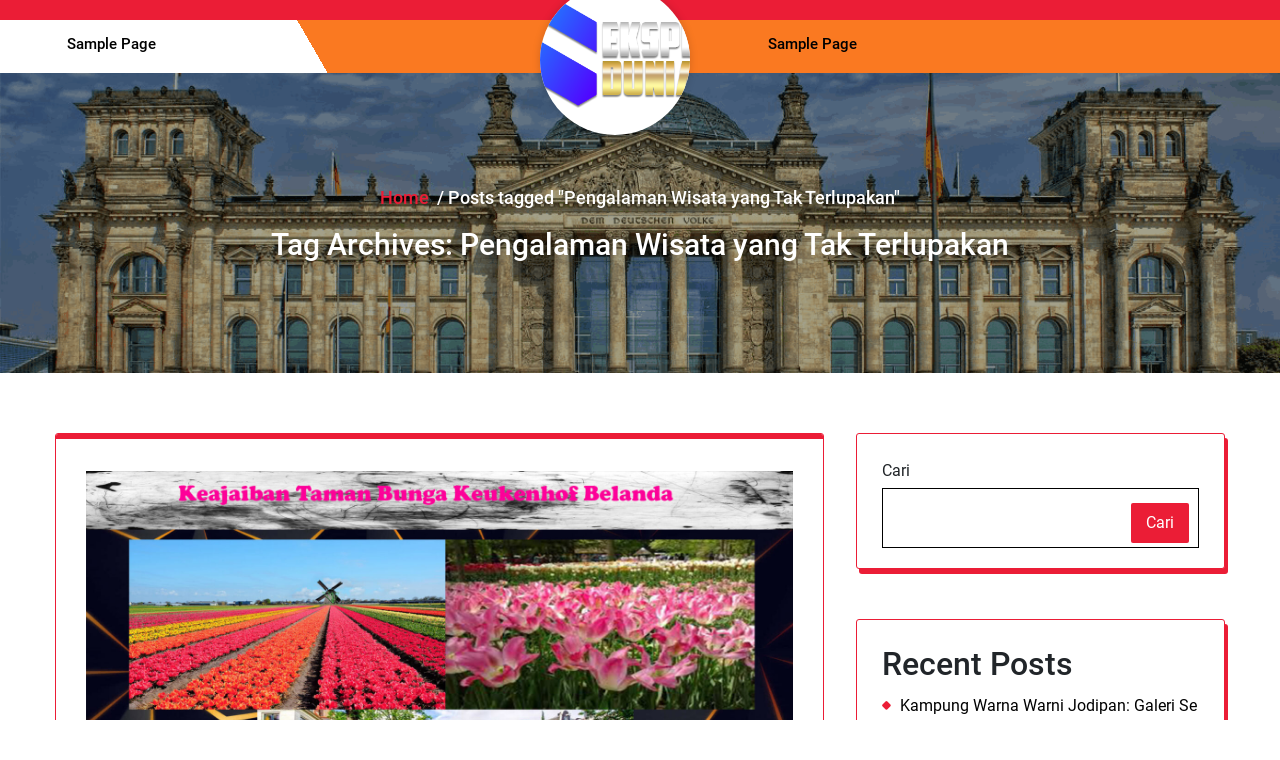

--- FILE ---
content_type: text/html; charset=UTF-8
request_url: https://www.ekspedisidunia.click/tag/pengalaman-wisata-yang-tak-terlupakan/
body_size: 11410
content:
<!DOCTYPE html>
<html lang="id">
	<head>
		<meta charset="UTF-8">
		<meta name="viewport" content="width=device-width, initial-scale=1">
		<link rel="profile" href="https://gmpg.org/xfn/11">
				<meta name='robots' content='index, follow, max-image-preview:large, max-snippet:-1, max-video-preview:-1' />

	<!-- This site is optimized with the Yoast SEO plugin v26.7 - https://yoast.com/wordpress/plugins/seo/ -->
	<title>Pengalaman Wisata yang Tak Terlupakan Archives - EkspedisiDunia: Temukan keunikan setiap sudut dunia.</title>
	<link rel="canonical" href="https://www.ekspedisidunia.click/tag/pengalaman-wisata-yang-tak-terlupakan/" />
	<meta property="og:locale" content="id_ID" />
	<meta property="og:type" content="article" />
	<meta property="og:title" content="Pengalaman Wisata yang Tak Terlupakan Archives - EkspedisiDunia: Temukan keunikan setiap sudut dunia." />
	<meta property="og:url" content="https://www.ekspedisidunia.click/tag/pengalaman-wisata-yang-tak-terlupakan/" />
	<meta property="og:site_name" content="EkspedisiDunia: Temukan keunikan setiap sudut dunia." />
	<meta name="twitter:card" content="summary_large_image" />
	<script type="application/ld+json" class="yoast-schema-graph">{"@context":"https://schema.org","@graph":[{"@type":"CollectionPage","@id":"https://www.ekspedisidunia.click/tag/pengalaman-wisata-yang-tak-terlupakan/","url":"https://www.ekspedisidunia.click/tag/pengalaman-wisata-yang-tak-terlupakan/","name":"Pengalaman Wisata yang Tak Terlupakan Archives - EkspedisiDunia: Temukan keunikan setiap sudut dunia.","isPartOf":{"@id":"https://www.ekspedisidunia.click/#website"},"primaryImageOfPage":{"@id":"https://www.ekspedisidunia.click/tag/pengalaman-wisata-yang-tak-terlupakan/#primaryimage"},"image":{"@id":"https://www.ekspedisidunia.click/tag/pengalaman-wisata-yang-tak-terlupakan/#primaryimage"},"thumbnailUrl":"https://www.ekspedisidunia.click/wp-content/uploads/2023/12/15-3.jpg","breadcrumb":{"@id":"https://www.ekspedisidunia.click/tag/pengalaman-wisata-yang-tak-terlupakan/#breadcrumb"},"inLanguage":"id"},{"@type":"ImageObject","inLanguage":"id","@id":"https://www.ekspedisidunia.click/tag/pengalaman-wisata-yang-tak-terlupakan/#primaryimage","url":"https://www.ekspedisidunia.click/wp-content/uploads/2023/12/15-3.jpg","contentUrl":"https://www.ekspedisidunia.click/wp-content/uploads/2023/12/15-3.jpg","width":1920,"height":1080,"caption":"Keajaiban Taman Bunga Keukenhof Belanda"},{"@type":"BreadcrumbList","@id":"https://www.ekspedisidunia.click/tag/pengalaman-wisata-yang-tak-terlupakan/#breadcrumb","itemListElement":[{"@type":"ListItem","position":1,"name":"Home","item":"https://www.ekspedisidunia.click/"},{"@type":"ListItem","position":2,"name":"Pengalaman Wisata yang Tak Terlupakan"}]},{"@type":"WebSite","@id":"https://www.ekspedisidunia.click/#website","url":"https://www.ekspedisidunia.click/","name":"EkspedisiDunia: Temukan keunikan setiap sudut dunia.","description":"EkspedisiDunia: Bertualang melewati setiap benua. Temukan keunikan setiap sudut dunia. Perjalanan keluarga, Destinasi, Pariwisata, Kuliner khas, Liburan, Travel, Tur lokal, Tour luar negeri, Tour lokal, Tips perjalanan","publisher":{"@id":"https://www.ekspedisidunia.click/#organization"},"potentialAction":[{"@type":"SearchAction","target":{"@type":"EntryPoint","urlTemplate":"https://www.ekspedisidunia.click/?s={search_term_string}"},"query-input":{"@type":"PropertyValueSpecification","valueRequired":true,"valueName":"search_term_string"}}],"inLanguage":"id"},{"@type":"Organization","@id":"https://www.ekspedisidunia.click/#organization","name":"EkspedisiDunia: Temukan keunikan setiap sudut dunia.","url":"https://www.ekspedisidunia.click/","logo":{"@type":"ImageObject","inLanguage":"id","@id":"https://www.ekspedisidunia.click/#/schema/logo/image/","url":"https://www.ekspedisidunia.click/wp-content/uploads/2023/10/cropped-EkspedisiDunia.png","contentUrl":"https://www.ekspedisidunia.click/wp-content/uploads/2023/10/cropped-EkspedisiDunia.png","width":512,"height":263,"caption":"EkspedisiDunia: Temukan keunikan setiap sudut dunia."},"image":{"@id":"https://www.ekspedisidunia.click/#/schema/logo/image/"}}]}</script>
	<!-- / Yoast SEO plugin. -->


<link rel='dns-prefetch' href='//www.googletagmanager.com' />
<link rel="alternate" type="application/rss+xml" title="EkspedisiDunia: Temukan keunikan setiap sudut dunia. &raquo; Feed" href="https://www.ekspedisidunia.click/feed/" />
<link rel="alternate" type="application/rss+xml" title="EkspedisiDunia: Temukan keunikan setiap sudut dunia. &raquo; Umpan Komentar" href="https://www.ekspedisidunia.click/comments/feed/" />
<link rel="alternate" type="application/rss+xml" title="EkspedisiDunia: Temukan keunikan setiap sudut dunia. &raquo; Pengalaman Wisata yang Tak Terlupakan Umpan Tag" href="https://www.ekspedisidunia.click/tag/pengalaman-wisata-yang-tak-terlupakan/feed/" />
<style id='wp-img-auto-sizes-contain-inline-css' type='text/css'>
img:is([sizes=auto i],[sizes^="auto," i]){contain-intrinsic-size:3000px 1500px}
/*# sourceURL=wp-img-auto-sizes-contain-inline-css */
</style>

<style id='wp-emoji-styles-inline-css' type='text/css'>

	img.wp-smiley, img.emoji {
		display: inline !important;
		border: none !important;
		box-shadow: none !important;
		height: 1em !important;
		width: 1em !important;
		margin: 0 0.07em !important;
		vertical-align: -0.1em !important;
		background: none !important;
		padding: 0 !important;
	}
/*# sourceURL=wp-emoji-styles-inline-css */
</style>
<link rel='stylesheet' id='wp-block-library-css' href='https://www.ekspedisidunia.click/wp-includes/css/dist/block-library/style.min.css?ver=6.9' type='text/css' media='all' />
<style id='wp-block-archives-inline-css' type='text/css'>
.wp-block-archives{box-sizing:border-box}.wp-block-archives-dropdown label{display:block}
/*# sourceURL=https://www.ekspedisidunia.click/wp-includes/blocks/archives/style.min.css */
</style>
<style id='wp-block-categories-inline-css' type='text/css'>
.wp-block-categories{box-sizing:border-box}.wp-block-categories.alignleft{margin-right:2em}.wp-block-categories.alignright{margin-left:2em}.wp-block-categories.wp-block-categories-dropdown.aligncenter{text-align:center}.wp-block-categories .wp-block-categories__label{display:block;width:100%}
/*# sourceURL=https://www.ekspedisidunia.click/wp-includes/blocks/categories/style.min.css */
</style>
<style id='wp-block-heading-inline-css' type='text/css'>
h1:where(.wp-block-heading).has-background,h2:where(.wp-block-heading).has-background,h3:where(.wp-block-heading).has-background,h4:where(.wp-block-heading).has-background,h5:where(.wp-block-heading).has-background,h6:where(.wp-block-heading).has-background{padding:1.25em 2.375em}h1.has-text-align-left[style*=writing-mode]:where([style*=vertical-lr]),h1.has-text-align-right[style*=writing-mode]:where([style*=vertical-rl]),h2.has-text-align-left[style*=writing-mode]:where([style*=vertical-lr]),h2.has-text-align-right[style*=writing-mode]:where([style*=vertical-rl]),h3.has-text-align-left[style*=writing-mode]:where([style*=vertical-lr]),h3.has-text-align-right[style*=writing-mode]:where([style*=vertical-rl]),h4.has-text-align-left[style*=writing-mode]:where([style*=vertical-lr]),h4.has-text-align-right[style*=writing-mode]:where([style*=vertical-rl]),h5.has-text-align-left[style*=writing-mode]:where([style*=vertical-lr]),h5.has-text-align-right[style*=writing-mode]:where([style*=vertical-rl]),h6.has-text-align-left[style*=writing-mode]:where([style*=vertical-lr]),h6.has-text-align-right[style*=writing-mode]:where([style*=vertical-rl]){rotate:180deg}
/*# sourceURL=https://www.ekspedisidunia.click/wp-includes/blocks/heading/style.min.css */
</style>
<style id='wp-block-latest-posts-inline-css' type='text/css'>
.wp-block-latest-posts{box-sizing:border-box}.wp-block-latest-posts.alignleft{margin-right:2em}.wp-block-latest-posts.alignright{margin-left:2em}.wp-block-latest-posts.wp-block-latest-posts__list{list-style:none}.wp-block-latest-posts.wp-block-latest-posts__list li{clear:both;overflow-wrap:break-word}.wp-block-latest-posts.is-grid{display:flex;flex-wrap:wrap}.wp-block-latest-posts.is-grid li{margin:0 1.25em 1.25em 0;width:100%}@media (min-width:600px){.wp-block-latest-posts.columns-2 li{width:calc(50% - .625em)}.wp-block-latest-posts.columns-2 li:nth-child(2n){margin-right:0}.wp-block-latest-posts.columns-3 li{width:calc(33.33333% - .83333em)}.wp-block-latest-posts.columns-3 li:nth-child(3n){margin-right:0}.wp-block-latest-posts.columns-4 li{width:calc(25% - .9375em)}.wp-block-latest-posts.columns-4 li:nth-child(4n){margin-right:0}.wp-block-latest-posts.columns-5 li{width:calc(20% - 1em)}.wp-block-latest-posts.columns-5 li:nth-child(5n){margin-right:0}.wp-block-latest-posts.columns-6 li{width:calc(16.66667% - 1.04167em)}.wp-block-latest-posts.columns-6 li:nth-child(6n){margin-right:0}}:root :where(.wp-block-latest-posts.is-grid){padding:0}:root :where(.wp-block-latest-posts.wp-block-latest-posts__list){padding-left:0}.wp-block-latest-posts__post-author,.wp-block-latest-posts__post-date{display:block;font-size:.8125em}.wp-block-latest-posts__post-excerpt,.wp-block-latest-posts__post-full-content{margin-bottom:1em;margin-top:.5em}.wp-block-latest-posts__featured-image a{display:inline-block}.wp-block-latest-posts__featured-image img{height:auto;max-width:100%;width:auto}.wp-block-latest-posts__featured-image.alignleft{float:left;margin-right:1em}.wp-block-latest-posts__featured-image.alignright{float:right;margin-left:1em}.wp-block-latest-posts__featured-image.aligncenter{margin-bottom:1em;text-align:center}
/*# sourceURL=https://www.ekspedisidunia.click/wp-includes/blocks/latest-posts/style.min.css */
</style>
<style id='wp-block-search-inline-css' type='text/css'>
.wp-block-search__button{margin-left:10px;word-break:normal}.wp-block-search__button.has-icon{line-height:0}.wp-block-search__button svg{height:1.25em;min-height:24px;min-width:24px;width:1.25em;fill:currentColor;vertical-align:text-bottom}:where(.wp-block-search__button){border:1px solid #ccc;padding:6px 10px}.wp-block-search__inside-wrapper{display:flex;flex:auto;flex-wrap:nowrap;max-width:100%}.wp-block-search__label{width:100%}.wp-block-search.wp-block-search__button-only .wp-block-search__button{box-sizing:border-box;display:flex;flex-shrink:0;justify-content:center;margin-left:0;max-width:100%}.wp-block-search.wp-block-search__button-only .wp-block-search__inside-wrapper{min-width:0!important;transition-property:width}.wp-block-search.wp-block-search__button-only .wp-block-search__input{flex-basis:100%;transition-duration:.3s}.wp-block-search.wp-block-search__button-only.wp-block-search__searchfield-hidden,.wp-block-search.wp-block-search__button-only.wp-block-search__searchfield-hidden .wp-block-search__inside-wrapper{overflow:hidden}.wp-block-search.wp-block-search__button-only.wp-block-search__searchfield-hidden .wp-block-search__input{border-left-width:0!important;border-right-width:0!important;flex-basis:0;flex-grow:0;margin:0;min-width:0!important;padding-left:0!important;padding-right:0!important;width:0!important}:where(.wp-block-search__input){appearance:none;border:1px solid #949494;flex-grow:1;font-family:inherit;font-size:inherit;font-style:inherit;font-weight:inherit;letter-spacing:inherit;line-height:inherit;margin-left:0;margin-right:0;min-width:3rem;padding:8px;text-decoration:unset!important;text-transform:inherit}:where(.wp-block-search__button-inside .wp-block-search__inside-wrapper){background-color:#fff;border:1px solid #949494;box-sizing:border-box;padding:4px}:where(.wp-block-search__button-inside .wp-block-search__inside-wrapper) .wp-block-search__input{border:none;border-radius:0;padding:0 4px}:where(.wp-block-search__button-inside .wp-block-search__inside-wrapper) .wp-block-search__input:focus{outline:none}:where(.wp-block-search__button-inside .wp-block-search__inside-wrapper) :where(.wp-block-search__button){padding:4px 8px}.wp-block-search.aligncenter .wp-block-search__inside-wrapper{margin:auto}.wp-block[data-align=right] .wp-block-search.wp-block-search__button-only .wp-block-search__inside-wrapper{float:right}
/*# sourceURL=https://www.ekspedisidunia.click/wp-includes/blocks/search/style.min.css */
</style>
<style id='wp-block-group-inline-css' type='text/css'>
.wp-block-group{box-sizing:border-box}:where(.wp-block-group.wp-block-group-is-layout-constrained){position:relative}
/*# sourceURL=https://www.ekspedisidunia.click/wp-includes/blocks/group/style.min.css */
</style>
<style id='global-styles-inline-css' type='text/css'>
:root{--wp--preset--aspect-ratio--square: 1;--wp--preset--aspect-ratio--4-3: 4/3;--wp--preset--aspect-ratio--3-4: 3/4;--wp--preset--aspect-ratio--3-2: 3/2;--wp--preset--aspect-ratio--2-3: 2/3;--wp--preset--aspect-ratio--16-9: 16/9;--wp--preset--aspect-ratio--9-16: 9/16;--wp--preset--color--black: #000000;--wp--preset--color--cyan-bluish-gray: #abb8c3;--wp--preset--color--white: #ffffff;--wp--preset--color--pale-pink: #f78da7;--wp--preset--color--vivid-red: #cf2e2e;--wp--preset--color--luminous-vivid-orange: #ff6900;--wp--preset--color--luminous-vivid-amber: #fcb900;--wp--preset--color--light-green-cyan: #7bdcb5;--wp--preset--color--vivid-green-cyan: #00d084;--wp--preset--color--pale-cyan-blue: #8ed1fc;--wp--preset--color--vivid-cyan-blue: #0693e3;--wp--preset--color--vivid-purple: #9b51e0;--wp--preset--gradient--vivid-cyan-blue-to-vivid-purple: linear-gradient(135deg,rgb(6,147,227) 0%,rgb(155,81,224) 100%);--wp--preset--gradient--light-green-cyan-to-vivid-green-cyan: linear-gradient(135deg,rgb(122,220,180) 0%,rgb(0,208,130) 100%);--wp--preset--gradient--luminous-vivid-amber-to-luminous-vivid-orange: linear-gradient(135deg,rgb(252,185,0) 0%,rgb(255,105,0) 100%);--wp--preset--gradient--luminous-vivid-orange-to-vivid-red: linear-gradient(135deg,rgb(255,105,0) 0%,rgb(207,46,46) 100%);--wp--preset--gradient--very-light-gray-to-cyan-bluish-gray: linear-gradient(135deg,rgb(238,238,238) 0%,rgb(169,184,195) 100%);--wp--preset--gradient--cool-to-warm-spectrum: linear-gradient(135deg,rgb(74,234,220) 0%,rgb(151,120,209) 20%,rgb(207,42,186) 40%,rgb(238,44,130) 60%,rgb(251,105,98) 80%,rgb(254,248,76) 100%);--wp--preset--gradient--blush-light-purple: linear-gradient(135deg,rgb(255,206,236) 0%,rgb(152,150,240) 100%);--wp--preset--gradient--blush-bordeaux: linear-gradient(135deg,rgb(254,205,165) 0%,rgb(254,45,45) 50%,rgb(107,0,62) 100%);--wp--preset--gradient--luminous-dusk: linear-gradient(135deg,rgb(255,203,112) 0%,rgb(199,81,192) 50%,rgb(65,88,208) 100%);--wp--preset--gradient--pale-ocean: linear-gradient(135deg,rgb(255,245,203) 0%,rgb(182,227,212) 50%,rgb(51,167,181) 100%);--wp--preset--gradient--electric-grass: linear-gradient(135deg,rgb(202,248,128) 0%,rgb(113,206,126) 100%);--wp--preset--gradient--midnight: linear-gradient(135deg,rgb(2,3,129) 0%,rgb(40,116,252) 100%);--wp--preset--font-size--small: 13px;--wp--preset--font-size--medium: 20px;--wp--preset--font-size--large: 36px;--wp--preset--font-size--x-large: 42px;--wp--preset--spacing--20: 0.44rem;--wp--preset--spacing--30: 0.67rem;--wp--preset--spacing--40: 1rem;--wp--preset--spacing--50: 1.5rem;--wp--preset--spacing--60: 2.25rem;--wp--preset--spacing--70: 3.38rem;--wp--preset--spacing--80: 5.06rem;--wp--preset--shadow--natural: 6px 6px 9px rgba(0, 0, 0, 0.2);--wp--preset--shadow--deep: 12px 12px 50px rgba(0, 0, 0, 0.4);--wp--preset--shadow--sharp: 6px 6px 0px rgba(0, 0, 0, 0.2);--wp--preset--shadow--outlined: 6px 6px 0px -3px rgb(255, 255, 255), 6px 6px rgb(0, 0, 0);--wp--preset--shadow--crisp: 6px 6px 0px rgb(0, 0, 0);}:where(.is-layout-flex){gap: 0.5em;}:where(.is-layout-grid){gap: 0.5em;}body .is-layout-flex{display: flex;}.is-layout-flex{flex-wrap: wrap;align-items: center;}.is-layout-flex > :is(*, div){margin: 0;}body .is-layout-grid{display: grid;}.is-layout-grid > :is(*, div){margin: 0;}:where(.wp-block-columns.is-layout-flex){gap: 2em;}:where(.wp-block-columns.is-layout-grid){gap: 2em;}:where(.wp-block-post-template.is-layout-flex){gap: 1.25em;}:where(.wp-block-post-template.is-layout-grid){gap: 1.25em;}.has-black-color{color: var(--wp--preset--color--black) !important;}.has-cyan-bluish-gray-color{color: var(--wp--preset--color--cyan-bluish-gray) !important;}.has-white-color{color: var(--wp--preset--color--white) !important;}.has-pale-pink-color{color: var(--wp--preset--color--pale-pink) !important;}.has-vivid-red-color{color: var(--wp--preset--color--vivid-red) !important;}.has-luminous-vivid-orange-color{color: var(--wp--preset--color--luminous-vivid-orange) !important;}.has-luminous-vivid-amber-color{color: var(--wp--preset--color--luminous-vivid-amber) !important;}.has-light-green-cyan-color{color: var(--wp--preset--color--light-green-cyan) !important;}.has-vivid-green-cyan-color{color: var(--wp--preset--color--vivid-green-cyan) !important;}.has-pale-cyan-blue-color{color: var(--wp--preset--color--pale-cyan-blue) !important;}.has-vivid-cyan-blue-color{color: var(--wp--preset--color--vivid-cyan-blue) !important;}.has-vivid-purple-color{color: var(--wp--preset--color--vivid-purple) !important;}.has-black-background-color{background-color: var(--wp--preset--color--black) !important;}.has-cyan-bluish-gray-background-color{background-color: var(--wp--preset--color--cyan-bluish-gray) !important;}.has-white-background-color{background-color: var(--wp--preset--color--white) !important;}.has-pale-pink-background-color{background-color: var(--wp--preset--color--pale-pink) !important;}.has-vivid-red-background-color{background-color: var(--wp--preset--color--vivid-red) !important;}.has-luminous-vivid-orange-background-color{background-color: var(--wp--preset--color--luminous-vivid-orange) !important;}.has-luminous-vivid-amber-background-color{background-color: var(--wp--preset--color--luminous-vivid-amber) !important;}.has-light-green-cyan-background-color{background-color: var(--wp--preset--color--light-green-cyan) !important;}.has-vivid-green-cyan-background-color{background-color: var(--wp--preset--color--vivid-green-cyan) !important;}.has-pale-cyan-blue-background-color{background-color: var(--wp--preset--color--pale-cyan-blue) !important;}.has-vivid-cyan-blue-background-color{background-color: var(--wp--preset--color--vivid-cyan-blue) !important;}.has-vivid-purple-background-color{background-color: var(--wp--preset--color--vivid-purple) !important;}.has-black-border-color{border-color: var(--wp--preset--color--black) !important;}.has-cyan-bluish-gray-border-color{border-color: var(--wp--preset--color--cyan-bluish-gray) !important;}.has-white-border-color{border-color: var(--wp--preset--color--white) !important;}.has-pale-pink-border-color{border-color: var(--wp--preset--color--pale-pink) !important;}.has-vivid-red-border-color{border-color: var(--wp--preset--color--vivid-red) !important;}.has-luminous-vivid-orange-border-color{border-color: var(--wp--preset--color--luminous-vivid-orange) !important;}.has-luminous-vivid-amber-border-color{border-color: var(--wp--preset--color--luminous-vivid-amber) !important;}.has-light-green-cyan-border-color{border-color: var(--wp--preset--color--light-green-cyan) !important;}.has-vivid-green-cyan-border-color{border-color: var(--wp--preset--color--vivid-green-cyan) !important;}.has-pale-cyan-blue-border-color{border-color: var(--wp--preset--color--pale-cyan-blue) !important;}.has-vivid-cyan-blue-border-color{border-color: var(--wp--preset--color--vivid-cyan-blue) !important;}.has-vivid-purple-border-color{border-color: var(--wp--preset--color--vivid-purple) !important;}.has-vivid-cyan-blue-to-vivid-purple-gradient-background{background: var(--wp--preset--gradient--vivid-cyan-blue-to-vivid-purple) !important;}.has-light-green-cyan-to-vivid-green-cyan-gradient-background{background: var(--wp--preset--gradient--light-green-cyan-to-vivid-green-cyan) !important;}.has-luminous-vivid-amber-to-luminous-vivid-orange-gradient-background{background: var(--wp--preset--gradient--luminous-vivid-amber-to-luminous-vivid-orange) !important;}.has-luminous-vivid-orange-to-vivid-red-gradient-background{background: var(--wp--preset--gradient--luminous-vivid-orange-to-vivid-red) !important;}.has-very-light-gray-to-cyan-bluish-gray-gradient-background{background: var(--wp--preset--gradient--very-light-gray-to-cyan-bluish-gray) !important;}.has-cool-to-warm-spectrum-gradient-background{background: var(--wp--preset--gradient--cool-to-warm-spectrum) !important;}.has-blush-light-purple-gradient-background{background: var(--wp--preset--gradient--blush-light-purple) !important;}.has-blush-bordeaux-gradient-background{background: var(--wp--preset--gradient--blush-bordeaux) !important;}.has-luminous-dusk-gradient-background{background: var(--wp--preset--gradient--luminous-dusk) !important;}.has-pale-ocean-gradient-background{background: var(--wp--preset--gradient--pale-ocean) !important;}.has-electric-grass-gradient-background{background: var(--wp--preset--gradient--electric-grass) !important;}.has-midnight-gradient-background{background: var(--wp--preset--gradient--midnight) !important;}.has-small-font-size{font-size: var(--wp--preset--font-size--small) !important;}.has-medium-font-size{font-size: var(--wp--preset--font-size--medium) !important;}.has-large-font-size{font-size: var(--wp--preset--font-size--large) !important;}.has-x-large-font-size{font-size: var(--wp--preset--font-size--x-large) !important;}
/*# sourceURL=global-styles-inline-css */
</style>

<style id='classic-theme-styles-inline-css' type='text/css'>
/*! This file is auto-generated */
.wp-block-button__link{color:#fff;background-color:#32373c;border-radius:9999px;box-shadow:none;text-decoration:none;padding:calc(.667em + 2px) calc(1.333em + 2px);font-size:1.125em}.wp-block-file__button{background:#32373c;color:#fff;text-decoration:none}
/*# sourceURL=/wp-includes/css/classic-themes.min.css */
</style>
<link rel='stylesheet' id='ez-toc-css' href='https://www.ekspedisidunia.click/wp-content/plugins/easy-table-of-contents/assets/css/screen.min.css?ver=2.0.80' type='text/css' media='all' />
<style id='ez-toc-inline-css' type='text/css'>
div#ez-toc-container .ez-toc-title {font-size: 120%;}div#ez-toc-container .ez-toc-title {font-weight: 500;}div#ez-toc-container ul li , div#ez-toc-container ul li a {font-size: 95%;}div#ez-toc-container ul li , div#ez-toc-container ul li a {font-weight: 500;}div#ez-toc-container nav ul ul li {font-size: 90%;}.ez-toc-box-title {font-weight: bold; margin-bottom: 10px; text-align: center; text-transform: uppercase; letter-spacing: 1px; color: #666; padding-bottom: 5px;position:absolute;top:-4%;left:5%;background-color: inherit;transition: top 0.3s ease;}.ez-toc-box-title.toc-closed {top:-25%;}
.ez-toc-container-direction {direction: ltr;}.ez-toc-counter ul{counter-reset: item ;}.ez-toc-counter nav ul li a::before {content: counters(item, '.', decimal) '. ';display: inline-block;counter-increment: item;flex-grow: 0;flex-shrink: 0;margin-right: .2em; float: left; }.ez-toc-widget-direction {direction: ltr;}.ez-toc-widget-container ul{counter-reset: item ;}.ez-toc-widget-container nav ul li a::before {content: counters(item, '.', decimal) '. ';display: inline-block;counter-increment: item;flex-grow: 0;flex-shrink: 0;margin-right: .2em; float: left; }
/*# sourceURL=ez-toc-inline-css */
</style>
<link rel='stylesheet' id='travel-booking-expert-woo-css' href='https://www.ekspedisidunia.click/wp-content/themes/travel-booking-expert/assets/css/woo.css?ver=6.9' type='text/css' media='all' />
<link rel='stylesheet' id='all-min-css' href='https://www.ekspedisidunia.click/wp-content/themes/travel-booking-expert/assets/css/all.min.css?ver=6.9' type='text/css' media='all' />
<link rel='stylesheet' id='bootstrap-min-css' href='https://www.ekspedisidunia.click/wp-content/themes/travel-booking-expert/assets/css/bootstrap.min.css?ver=6.9' type='text/css' media='all' />
<link rel='stylesheet' id='owl-carousel-min-css' href='https://www.ekspedisidunia.click/wp-content/themes/travel-booking-expert/assets/css/owl.carousel.min.css?ver=6.9' type='text/css' media='all' />
<link rel='stylesheet' id='font-awesome-css' href='https://www.ekspedisidunia.click/wp-content/themes/travel-booking-expert/assets/css/fonts/font-awesome/css/font-awesome.min.css?ver=6.9' type='text/css' media='all' />
<link rel='stylesheet' id='travel-booking-expert-editor-style-css' href='https://www.ekspedisidunia.click/wp-content/themes/travel-booking-expert/assets/css/editor-style.css?ver=6.9' type='text/css' media='all' />
<link rel='stylesheet' id='travel-booking-expert-main-css' href='https://www.ekspedisidunia.click/wp-content/themes/travel-booking-expert/assets/css/main.css?ver=6.9' type='text/css' media='all' />
<link rel='stylesheet' id='travel-booking-expert-style-css' href='https://www.ekspedisidunia.click/wp-content/themes/travel-booking-expert/style.css?ver=6.9' type='text/css' media='all' />
<style id='travel-booking-expert-style-inline-css' type='text/css'>
.blog-item{text-align:center;}
/*# sourceURL=travel-booking-expert-style-inline-css */
</style>
<link rel='stylesheet' id='travel-booking-expert-fonts-css' href='https://www.ekspedisidunia.click/wp-content/fonts/b5c65beabb0281c19d5a227aa8b8b464.css' type='text/css' media='all' />
<link rel='stylesheet' id='heateor_sss_frontend_css-css' href='https://www.ekspedisidunia.click/wp-content/plugins/sassy-social-share/public/css/sassy-social-share-public.css?ver=3.3.79' type='text/css' media='all' />
<style id='heateor_sss_frontend_css-inline-css' type='text/css'>
.heateor_sss_button_instagram span.heateor_sss_svg,a.heateor_sss_instagram span.heateor_sss_svg{background:radial-gradient(circle at 30% 107%,#fdf497 0,#fdf497 5%,#fd5949 45%,#d6249f 60%,#285aeb 90%)}.heateor_sss_horizontal_sharing .heateor_sss_svg,.heateor_sss_standard_follow_icons_container .heateor_sss_svg{color:#fff;border-width:0px;border-style:solid;border-color:transparent}.heateor_sss_horizontal_sharing .heateorSssTCBackground{color:#666}.heateor_sss_horizontal_sharing span.heateor_sss_svg:hover,.heateor_sss_standard_follow_icons_container span.heateor_sss_svg:hover{border-color:transparent;}.heateor_sss_vertical_sharing span.heateor_sss_svg,.heateor_sss_floating_follow_icons_container span.heateor_sss_svg{color:#fff;border-width:0px;border-style:solid;border-color:transparent;}.heateor_sss_vertical_sharing .heateorSssTCBackground{color:#666;}.heateor_sss_vertical_sharing span.heateor_sss_svg:hover,.heateor_sss_floating_follow_icons_container span.heateor_sss_svg:hover{border-color:transparent;}@media screen and (max-width:783px) {.heateor_sss_vertical_sharing{display:none!important}}div.heateor_sss_mobile_footer{display:none;}@media screen and (max-width:783px){div.heateor_sss_bottom_sharing .heateorSssTCBackground{background-color:white}div.heateor_sss_bottom_sharing{width:100%!important;left:0!important;}div.heateor_sss_bottom_sharing a{width:11.111111111111% !important;}div.heateor_sss_bottom_sharing .heateor_sss_svg{width: 100% !important;}div.heateor_sss_bottom_sharing div.heateorSssTotalShareCount{font-size:1em!important;line-height:28px!important}div.heateor_sss_bottom_sharing div.heateorSssTotalShareText{font-size:.7em!important;line-height:0px!important}div.heateor_sss_mobile_footer{display:block;height:40px;}.heateor_sss_bottom_sharing{padding:0!important;display:block!important;width:auto!important;bottom:-2px!important;top: auto!important;}.heateor_sss_bottom_sharing .heateor_sss_square_count{line-height:inherit;}.heateor_sss_bottom_sharing .heateorSssSharingArrow{display:none;}.heateor_sss_bottom_sharing .heateorSssTCBackground{margin-right:1.1em!important}}
/*# sourceURL=heateor_sss_frontend_css-inline-css */
</style>
<script type="text/javascript" src="https://www.ekspedisidunia.click/wp-includes/js/jquery/jquery.min.js?ver=3.7.1" id="jquery-core-js"></script>
<script type="text/javascript" src="https://www.ekspedisidunia.click/wp-includes/js/jquery/jquery-migrate.min.js?ver=3.4.1" id="jquery-migrate-js"></script>

<!-- Potongan tag Google (gtag.js) ditambahkan oleh Site Kit -->
<!-- Snippet Google Analytics telah ditambahkan oleh Site Kit -->
<script type="text/javascript" src="https://www.googletagmanager.com/gtag/js?id=GT-P84LV3Q" id="google_gtagjs-js" async></script>
<script type="text/javascript" id="google_gtagjs-js-after">
/* <![CDATA[ */
window.dataLayer = window.dataLayer || [];function gtag(){dataLayer.push(arguments);}
gtag("set","linker",{"domains":["www.ekspedisidunia.click"]});
gtag("js", new Date());
gtag("set", "developer_id.dZTNiMT", true);
gtag("config", "GT-P84LV3Q");
//# sourceURL=google_gtagjs-js-after
/* ]]> */
</script>
<link rel="https://api.w.org/" href="https://www.ekspedisidunia.click/wp-json/" /><link rel="alternate" title="JSON" type="application/json" href="https://www.ekspedisidunia.click/wp-json/wp/v2/tags/203" /><link rel="EditURI" type="application/rsd+xml" title="RSD" href="https://www.ekspedisidunia.click/xmlrpc.php?rsd" />
<meta name="generator" content="WordPress 6.9" />
<meta name="generator" content="Site Kit by Google 1.170.0" /><link rel="icon" href="https://www.ekspedisidunia.click/wp-content/uploads/2023/10/cropped-cropped-EkspedisiDunia-32x32.png" sizes="32x32" />
<link rel="icon" href="https://www.ekspedisidunia.click/wp-content/uploads/2023/10/cropped-cropped-EkspedisiDunia-192x192.png" sizes="192x192" />
<link rel="apple-touch-icon" href="https://www.ekspedisidunia.click/wp-content/uploads/2023/10/cropped-cropped-EkspedisiDunia-180x180.png" />
<meta name="msapplication-TileImage" content="https://www.ekspedisidunia.click/wp-content/uploads/2023/10/cropped-cropped-EkspedisiDunia-270x270.png" />
<style>
        .main-header .logo a.custom-logo-link img{
            max-width: 150px !important;
            max-height: 150px !important;
            overflow: hidden;
            display: inline-block;
        }
    </style>	</head>
<body class="archive tag tag-pengalaman-wisata-yang-tak-terlupakan tag-203 wp-custom-logo wp-embed-responsive wp-theme-travel-booking-expert hfeed" > 

	<div id="page" class="site">
		<a class="skip-link screen-reader-text" href="#content">Skip to content</a>
	
	<header class="main-header">
    		<div class="upper-header-area">
	  		<div class="container">
	    						<div class="row">
					<div class="col-lg-5 col-md-12 contact text-lg-start text-center align-self-center">
																	</div>
					<div class="offset-lg-2 col-lg-5 col-md-12 text-lg-end text-center mt-lg-0 mt-md-0 mt-2 align-self-center">
											</div>
				</div>
			</div>
		</div>
        <div class="sticky-header">
		<div class="lower-header-area">	
			<div class="container">
	      <nav class="navbar navbar-expand-lg navbaroffcanvase">
	    		<div class="navbar-menubar responsive-menu">
	          <button class="navbar-toggler" type="button" data-bs-toggle="collapse" data-bs-target=".navbar-menu"  aria-label="Toggle navigation"> 
	          	<i class="fa fa-bars"></i>
	          </button>
	        	<div class="collapse navbar-collapse navbar-menu">
	          	<button class="navbar-toggler navbar-toggler-close" type="button" data-bs-toggle="collapse" data-bs-target=".navbar-menu"  aria-label="Toggle navigation"> 
	              <i class="fa fa-times"></i>
	          	</button> 
					<div class="clearfix"><ul>
<li class="page_item page-item-2"><a href="https://www.ekspedisidunia.click/sample-page/">Sample Page</a></li>
</ul></div>
	     			</div>
					</div>
	      	<div class="row">
	      		<div class="col-lg-5">
	      			<div class="navbar-menubar left-menu">
	              <div class="collapse navbar-collapse navbar-menu">
							<div class="clearfix"><ul>
<li class="page_item page-item-2"><a href="https://www.ekspedisidunia.click/sample-page/">Sample Page</a></li>
</ul></div>
	                </div>
	              </div>
	      			</div>
			    		<div class="col-lg-2 col-md-12 px-0 position-relative text-center">
								<div class="logo">
									<a href="https://www.ekspedisidunia.click/" class="custom-logo-link" rel="home"><img width="512" height="263" src="https://www.ekspedisidunia.click/wp-content/uploads/2023/10/cropped-EkspedisiDunia.png" class="custom-logo" alt="EkspedisiDunia: Temukan keunikan setiap sudut dunia." decoding="async" fetchpriority="high" srcset="https://www.ekspedisidunia.click/wp-content/uploads/2023/10/cropped-EkspedisiDunia.png 512w, https://www.ekspedisidunia.click/wp-content/uploads/2023/10/cropped-EkspedisiDunia-300x154.png 300w" sizes="(max-width: 512px) 100vw, 512px" /></a>								</div>
							</div>
							<div class="col-lg-5">
								<div class="navbar-menubar right-menu">
		              <div class="collapse navbar-collapse navbar-menu">
							<div class="clearfix"><ul>
<li class="page_item page-item-2"><a href="https://www.ekspedisidunia.click/sample-page/">Sample Page</a></li>
</ul></div>
		              </div>
		            </div>
		          </div>
	      	</div>
	      </nav>
	    </div>
	</div>
  </div>
</header>			<section class="slider-area breadcrumb-section">
			<a href="https://www.ekspedisidunia.click/" rel="home">
				<img src="https://www.ekspedisidunia.click/wp-content/themes/travel-booking-expert/assets/custom-header.png" width="2000" height="200" alt="EkspedisiDunia: Temukan keunikan setiap sudut dunia.">
			</a>
	        <div class="about-banner-text">
	        			        	<ol class="breadcrumb-list">
						<li><a href="https://www.ekspedisidunia.click">Home</a> &nbsp/&nbsp<li class="active">Posts tagged  "Pengalaman Wisata yang Tak Terlupakan"</li></li>					</ol>
								<h1>Tag Archives: Pengalaman Wisata yang Tak Terlupakan</h1>
	        </div>
	        
	    </section>
    	
	<div id="content" class="travel-booking-expert-content">
<section class="blog-area inarea-blog-2-column-area three">
    <div class="container">
        <div class="row">
                        <div class="col-lg-8">
                <div class="row">
                                                                        <div class="col-lg-12">
                                
<div id="post-133" class="blog-item post-133 post type-post status-publish format-standard has-post-thumbnail hentry category-travel tag-keajaiban-taman-bunga-keukenhof-belanda tag-menikmati-keindahan-musim-semi-di-keukenhof tag-pengalaman-wisata-yang-tak-terlupakan tag-sejarah-taman-bunga-keukenhof tag-taman-bunga-keukenhof">
					<div class="blog-thumb"><img width="1920" height="1080" src="https://www.ekspedisidunia.click/wp-content/uploads/2023/12/15-3.jpg" class="attachment-post-thumbnail size-post-thumbnail wp-post-image" alt="Keajaiban" decoding="async" srcset="https://www.ekspedisidunia.click/wp-content/uploads/2023/12/15-3.jpg 1920w, https://www.ekspedisidunia.click/wp-content/uploads/2023/12/15-3-300x169.jpg 300w, https://www.ekspedisidunia.click/wp-content/uploads/2023/12/15-3-1024x576.jpg 1024w, https://www.ekspedisidunia.click/wp-content/uploads/2023/12/15-3-768x432.jpg 768w, https://www.ekspedisidunia.click/wp-content/uploads/2023/12/15-3-1536x864.jpg 1536w" sizes="(max-width: 1920px) 100vw, 1920px" /></div>
				        		<h6 class="theme-button">5, Des 2023</h6>
    	
     
	<div class="blog-content">
		<h5 class="post-title"><a href="https://www.ekspedisidunia.click/keajaiban-taman-bunga-keukenhof-belanda/" rel="bookmark">Keajaiban Taman Bunga Keukenhof Belanda</a></h5>		<p>Belanda, sebuah negara kecil di Eropa Barat, terkenal dengan keindahan alamnya yang menakjubkan dan kekayaan budayanya yang beragam. Salah satu keajaiban alam yang paling terkenal di Belanda adalah Taman Bunga Keukenhof, yang menjadi daya tarik utama bagi wisatawan dari seluruh dunia. Taman Bunga Keukenhof: Keajaiban Surga Bunga yang Menakjubkan Taman&hellip;</p>	            	</div>

		        	<ul class="comment-timing">
									<li><a href="javascript:void(0);"><i class="fa fa-comment"></i> 0</a></li>
				
									<li><a href="https://www.ekspedisidunia.click/author/ekspedisidunia/"><i class="fa fa-user"></i>By ekspedisidunia</a></li>
							</ul>
	    
			    	<div class="blog-tags mt-3">
					Tag: <a href="https://www.ekspedisidunia.click/tag/keajaiban-taman-bunga-keukenhof-belanda/" rel="tag">Keajaiban Taman Bunga Keukenhof Belanda</a>, <a href="https://www.ekspedisidunia.click/tag/menikmati-keindahan-musim-semi-di-keukenhof/" rel="tag">Menikmati Keindahan Musim Semi di Keukenhof</a>, <a href="https://www.ekspedisidunia.click/tag/pengalaman-wisata-yang-tak-terlupakan/" rel="tag">Pengalaman Wisata yang Tak Terlupakan</a>, <a href="https://www.ekspedisidunia.click/tag/sejarah-taman-bunga-keukenhof/" rel="tag">Sejarah Taman Bunga Keukenhof</a>, <a href="https://www.ekspedisidunia.click/tag/taman-bunga-keukenhof/" rel="tag">Taman Bunga Keukenhof</a>				</div>
			            	
</div>                            </div>
                                                            </div>
            </div>
             
                 	<div class="col-lg-4">
		<div class="sidebar">
			<aside id="block-2" class="widget widget_block widget_search"><form role="search" method="get" action="https://www.ekspedisidunia.click/" class="wp-block-search__button-outside wp-block-search__text-button wp-block-search"    ><label class="wp-block-search__label" for="wp-block-search__input-1" >Cari</label><div class="wp-block-search__inside-wrapper" ><input class="wp-block-search__input" id="wp-block-search__input-1" placeholder="" value="" type="search" name="s" required /><button aria-label="Cari" class="wp-block-search__button wp-element-button" type="submit" >Cari</button></div></form></aside><aside id="block-3" class="widget widget_block">
<div class="wp-block-group"><div class="wp-block-group__inner-container is-layout-flow wp-block-group-is-layout-flow">
<h2 class="wp-block-heading">Recent Posts</h2>


<ul class="wp-block-latest-posts__list wp-block-latest-posts"><li><a class="wp-block-latest-posts__post-title" href="https://www.ekspedisidunia.click/kampung-warna-warni/">Kampung Warna Warni Jodipan: Galeri Seni Jalanan yang Hidup di Tengah Kota Malang</a></li>
<li><a class="wp-block-latest-posts__post-title" href="https://www.ekspedisidunia.click/paris-untuk-pemula-panduan-wisata-romantis/">Paris untuk Pemula: Panduan Wisata Romantis</a></li>
<li><a class="wp-block-latest-posts__post-title" href="https://www.ekspedisidunia.click/cappadocia-kota-balon-udara-turki/">Cappadocia: Kota Balon Udara dan Lembah Batu di Turki</a></li>
<li><a class="wp-block-latest-posts__post-title" href="https://www.ekspedisidunia.click/keajaiban-petra-kota-batu-yordania/">Menjelajahi Keajaiban Petra: Kota Batu yang Hilang di Yordania</a></li>
<li><a class="wp-block-latest-posts__post-title" href="https://www.ekspedisidunia.click/bukchon-hanok-village-nuansa-tradisional-di-seoul/">Han River Park: Tempat Wisata Santai Favorit Warga Seoul</a></li>
</ul></div></div>
</aside><aside id="block-5" class="widget widget_block">
<div class="wp-block-group"><div class="wp-block-group__inner-container is-layout-flow wp-block-group-is-layout-flow">
<h2 class="wp-block-heading">Archives</h2>


<ul class="wp-block-archives-list wp-block-archives">	<li><a href='https://www.ekspedisidunia.click/2025/05/'>Mei 2025</a></li>
	<li><a href='https://www.ekspedisidunia.click/2025/04/'>April 2025</a></li>
	<li><a href='https://www.ekspedisidunia.click/2024/08/'>Agustus 2024</a></li>
	<li><a href='https://www.ekspedisidunia.click/2024/07/'>Juli 2024</a></li>
	<li><a href='https://www.ekspedisidunia.click/2024/06/'>Juni 2024</a></li>
	<li><a href='https://www.ekspedisidunia.click/2024/05/'>Mei 2024</a></li>
	<li><a href='https://www.ekspedisidunia.click/2024/04/'>April 2024</a></li>
	<li><a href='https://www.ekspedisidunia.click/2024/03/'>Maret 2024</a></li>
	<li><a href='https://www.ekspedisidunia.click/2024/02/'>Februari 2024</a></li>
	<li><a href='https://www.ekspedisidunia.click/2024/01/'>Januari 2024</a></li>
	<li><a href='https://www.ekspedisidunia.click/2023/12/'>Desember 2023</a></li>
	<li><a href='https://www.ekspedisidunia.click/2023/11/'>November 2023</a></li>
	<li><a href='https://www.ekspedisidunia.click/2023/10/'>Oktober 2023</a></li>
</ul></div></div>
</aside><aside id="block-6" class="widget widget_block">
<div class="wp-block-group"><div class="wp-block-group__inner-container is-layout-flow wp-block-group-is-layout-flow">
<h2 class="wp-block-heading">Categories</h2>


<ul class="wp-block-categories-list wp-block-categories">	<li class="cat-item cat-item-240"><a href="https://www.ekspedisidunia.click/category/kuliner/">Kuliner</a>
</li>
	<li class="cat-item cat-item-7"><a href="https://www.ekspedisidunia.click/category/travel/">Travel</a>
</li>
	<li class="cat-item cat-item-1"><a href="https://www.ekspedisidunia.click/category/uncategorized/">Uncategorized</a>
</li>
</ul></div></div>
</aside>		</div>
	</div>
                    </div>
    </div>
</section>

</div>
<footer class="footer-area">  
   <div class="container"> 
			</div>
	
		 
		<div class="copy-right"> 
			<div class="container">
				<p class="copyright-text">	
																Copyright &copy; 2023,						<a href="https://www.seothemesexpert.com/wordpress/free-travel-wordpress-themes/" target="blank">
							Travel Booking Expert						</a>
						<span> | </span>
						<a href="https://wordpress.org/">
							WordPress Theme						</a>
									</p>
			</div>
		</div>
				<a id="scrolltop"><span>TOP<span></a>
	</footer>
</div>
<script type="speculationrules">
{"prefetch":[{"source":"document","where":{"and":[{"href_matches":"/*"},{"not":{"href_matches":["/wp-*.php","/wp-admin/*","/wp-content/uploads/*","/wp-content/*","/wp-content/plugins/*","/wp-content/themes/travel-booking-expert/*","/*\\?(.+)"]}},{"not":{"selector_matches":"a[rel~=\"nofollow\"]"}},{"not":{"selector_matches":".no-prefetch, .no-prefetch a"}}]},"eagerness":"conservative"}]}
</script>
<script type="text/javascript" id="ez-toc-scroll-scriptjs-js-extra">
/* <![CDATA[ */
var eztoc_smooth_local = {"scroll_offset":"30","add_request_uri":"","add_self_reference_link":""};
//# sourceURL=ez-toc-scroll-scriptjs-js-extra
/* ]]> */
</script>
<script type="text/javascript" src="https://www.ekspedisidunia.click/wp-content/plugins/easy-table-of-contents/assets/js/smooth_scroll.min.js?ver=2.0.80" id="ez-toc-scroll-scriptjs-js"></script>
<script type="text/javascript" src="https://www.ekspedisidunia.click/wp-content/plugins/easy-table-of-contents/vendor/js-cookie/js.cookie.min.js?ver=2.2.1" id="ez-toc-js-cookie-js"></script>
<script type="text/javascript" src="https://www.ekspedisidunia.click/wp-content/plugins/easy-table-of-contents/vendor/sticky-kit/jquery.sticky-kit.min.js?ver=1.9.2" id="ez-toc-jquery-sticky-kit-js"></script>
<script type="text/javascript" id="ez-toc-js-js-extra">
/* <![CDATA[ */
var ezTOC = {"smooth_scroll":"1","visibility_hide_by_default":"","scroll_offset":"30","fallbackIcon":"\u003Cspan class=\"\"\u003E\u003Cspan class=\"eztoc-hide\" style=\"display:none;\"\u003EToggle\u003C/span\u003E\u003Cspan class=\"ez-toc-icon-toggle-span\"\u003E\u003Csvg style=\"fill: #999;color:#999\" xmlns=\"http://www.w3.org/2000/svg\" class=\"list-377408\" width=\"20px\" height=\"20px\" viewBox=\"0 0 24 24\" fill=\"none\"\u003E\u003Cpath d=\"M6 6H4v2h2V6zm14 0H8v2h12V6zM4 11h2v2H4v-2zm16 0H8v2h12v-2zM4 16h2v2H4v-2zm16 0H8v2h12v-2z\" fill=\"currentColor\"\u003E\u003C/path\u003E\u003C/svg\u003E\u003Csvg style=\"fill: #999;color:#999\" class=\"arrow-unsorted-368013\" xmlns=\"http://www.w3.org/2000/svg\" width=\"10px\" height=\"10px\" viewBox=\"0 0 24 24\" version=\"1.2\" baseProfile=\"tiny\"\u003E\u003Cpath d=\"M18.2 9.3l-6.2-6.3-6.2 6.3c-.2.2-.3.4-.3.7s.1.5.3.7c.2.2.4.3.7.3h11c.3 0 .5-.1.7-.3.2-.2.3-.5.3-.7s-.1-.5-.3-.7zM5.8 14.7l6.2 6.3 6.2-6.3c.2-.2.3-.5.3-.7s-.1-.5-.3-.7c-.2-.2-.4-.3-.7-.3h-11c-.3 0-.5.1-.7.3-.2.2-.3.5-.3.7s.1.5.3.7z\"/\u003E\u003C/svg\u003E\u003C/span\u003E\u003C/span\u003E","chamomile_theme_is_on":""};
//# sourceURL=ez-toc-js-js-extra
/* ]]> */
</script>
<script type="text/javascript" src="https://www.ekspedisidunia.click/wp-content/plugins/easy-table-of-contents/assets/js/front.min.js?ver=2.0.80-1767209463" id="ez-toc-js-js"></script>
<script type="text/javascript" src="https://www.ekspedisidunia.click/wp-content/themes/travel-booking-expert/assets/js/bootstrap.bundle.min.js?ver=6.9" id="bootstrap-js"></script>
<script type="text/javascript" src="https://www.ekspedisidunia.click/wp-content/themes/travel-booking-expert/assets/js/sliderscript.js?ver=1.1" id="travel-booking-expert-sliderscript-js"></script>
<script type="text/javascript" src="https://www.ekspedisidunia.click/wp-content/themes/travel-booking-expert/assets/js/owl.carousel.min.js?ver=6.9" id="owl-carousel-js"></script>
<script type="text/javascript" src="https://www.ekspedisidunia.click/wp-content/themes/travel-booking-expert/assets/js/theme.js?ver=6.9" id="travel-booking-expert-theme-js-js"></script>
<script type="text/javascript" src="https://www.ekspedisidunia.click/wp-content/themes/travel-booking-expert/assets/js/jquery.superfish.js?ver=2.1.2" id="jquery-superfish-js"></script>
<script type="text/javascript" id="heateor_sss_sharing_js-js-before">
/* <![CDATA[ */
function heateorSssLoadEvent(e) {var t=window.onload;if (typeof window.onload!="function") {window.onload=e}else{window.onload=function() {t();e()}}};	var heateorSssSharingAjaxUrl = 'https://www.ekspedisidunia.click/wp-admin/admin-ajax.php', heateorSssCloseIconPath = 'https://www.ekspedisidunia.click/wp-content/plugins/sassy-social-share/public/../images/close.png', heateorSssPluginIconPath = 'https://www.ekspedisidunia.click/wp-content/plugins/sassy-social-share/public/../images/logo.png', heateorSssHorizontalSharingCountEnable = 0, heateorSssVerticalSharingCountEnable = 0, heateorSssSharingOffset = -10; var heateorSssMobileStickySharingEnabled = 1;var heateorSssCopyLinkMessage = "Link copied.";var heateorSssUrlCountFetched = [], heateorSssSharesText = 'Shares', heateorSssShareText = 'Share';function heateorSssPopup(e) {window.open(e,"popUpWindow","height=400,width=600,left=400,top=100,resizable,scrollbars,toolbar=0,personalbar=0,menubar=no,location=no,directories=no,status")}
//# sourceURL=heateor_sss_sharing_js-js-before
/* ]]> */
</script>
<script type="text/javascript" src="https://www.ekspedisidunia.click/wp-content/plugins/sassy-social-share/public/js/sassy-social-share-public.js?ver=3.3.79" id="heateor_sss_sharing_js-js"></script>
<script id="wp-emoji-settings" type="application/json">
{"baseUrl":"https://s.w.org/images/core/emoji/17.0.2/72x72/","ext":".png","svgUrl":"https://s.w.org/images/core/emoji/17.0.2/svg/","svgExt":".svg","source":{"concatemoji":"https://www.ekspedisidunia.click/wp-includes/js/wp-emoji-release.min.js?ver=6.9"}}
</script>
<script type="module">
/* <![CDATA[ */
/*! This file is auto-generated */
const a=JSON.parse(document.getElementById("wp-emoji-settings").textContent),o=(window._wpemojiSettings=a,"wpEmojiSettingsSupports"),s=["flag","emoji"];function i(e){try{var t={supportTests:e,timestamp:(new Date).valueOf()};sessionStorage.setItem(o,JSON.stringify(t))}catch(e){}}function c(e,t,n){e.clearRect(0,0,e.canvas.width,e.canvas.height),e.fillText(t,0,0);t=new Uint32Array(e.getImageData(0,0,e.canvas.width,e.canvas.height).data);e.clearRect(0,0,e.canvas.width,e.canvas.height),e.fillText(n,0,0);const a=new Uint32Array(e.getImageData(0,0,e.canvas.width,e.canvas.height).data);return t.every((e,t)=>e===a[t])}function p(e,t){e.clearRect(0,0,e.canvas.width,e.canvas.height),e.fillText(t,0,0);var n=e.getImageData(16,16,1,1);for(let e=0;e<n.data.length;e++)if(0!==n.data[e])return!1;return!0}function u(e,t,n,a){switch(t){case"flag":return n(e,"\ud83c\udff3\ufe0f\u200d\u26a7\ufe0f","\ud83c\udff3\ufe0f\u200b\u26a7\ufe0f")?!1:!n(e,"\ud83c\udde8\ud83c\uddf6","\ud83c\udde8\u200b\ud83c\uddf6")&&!n(e,"\ud83c\udff4\udb40\udc67\udb40\udc62\udb40\udc65\udb40\udc6e\udb40\udc67\udb40\udc7f","\ud83c\udff4\u200b\udb40\udc67\u200b\udb40\udc62\u200b\udb40\udc65\u200b\udb40\udc6e\u200b\udb40\udc67\u200b\udb40\udc7f");case"emoji":return!a(e,"\ud83e\u1fac8")}return!1}function f(e,t,n,a){let r;const o=(r="undefined"!=typeof WorkerGlobalScope&&self instanceof WorkerGlobalScope?new OffscreenCanvas(300,150):document.createElement("canvas")).getContext("2d",{willReadFrequently:!0}),s=(o.textBaseline="top",o.font="600 32px Arial",{});return e.forEach(e=>{s[e]=t(o,e,n,a)}),s}function r(e){var t=document.createElement("script");t.src=e,t.defer=!0,document.head.appendChild(t)}a.supports={everything:!0,everythingExceptFlag:!0},new Promise(t=>{let n=function(){try{var e=JSON.parse(sessionStorage.getItem(o));if("object"==typeof e&&"number"==typeof e.timestamp&&(new Date).valueOf()<e.timestamp+604800&&"object"==typeof e.supportTests)return e.supportTests}catch(e){}return null}();if(!n){if("undefined"!=typeof Worker&&"undefined"!=typeof OffscreenCanvas&&"undefined"!=typeof URL&&URL.createObjectURL&&"undefined"!=typeof Blob)try{var e="postMessage("+f.toString()+"("+[JSON.stringify(s),u.toString(),c.toString(),p.toString()].join(",")+"));",a=new Blob([e],{type:"text/javascript"});const r=new Worker(URL.createObjectURL(a),{name:"wpTestEmojiSupports"});return void(r.onmessage=e=>{i(n=e.data),r.terminate(),t(n)})}catch(e){}i(n=f(s,u,c,p))}t(n)}).then(e=>{for(const n in e)a.supports[n]=e[n],a.supports.everything=a.supports.everything&&a.supports[n],"flag"!==n&&(a.supports.everythingExceptFlag=a.supports.everythingExceptFlag&&a.supports[n]);var t;a.supports.everythingExceptFlag=a.supports.everythingExceptFlag&&!a.supports.flag,a.supports.everything||((t=a.source||{}).concatemoji?r(t.concatemoji):t.wpemoji&&t.twemoji&&(r(t.twemoji),r(t.wpemoji)))});
//# sourceURL=https://www.ekspedisidunia.click/wp-includes/js/wp-emoji-loader.min.js
/* ]]> */
</script>
</body>
</html>


<!-- Page supported by LiteSpeed Cache 7.7 on 2026-01-14 13:45:27 -->

--- FILE ---
content_type: text/css
request_url: https://www.ekspedisidunia.click/wp-content/themes/travel-booking-expert/style.css?ver=6.9
body_size: 588
content:
/*
Theme Name: Travel Booking Expert
Theme URI: https://www.seothemesexpert.com/wordpress/free-travel-wordpress-themes/
Author: drakearthur
Author URI: https://www.seothemesexpert.com/
Description: The Travel Booking Expert WordPress theme is a theme specifically designed for travel and tour websites, honeymoon package booking, adventure travelling. It is a fully responsive and customizable theme that allows you to create a professional-looking website for your travel business. Some of the features of this theme include: integration with popular plugins, such as WooCommerce and Contact Form 7, a variety of page layouts, theme options, live custumizer, customizable forms for booking and inquiry, and support for multimedia content such as images and videos. Additionally, the theme is SEO optimized, making it easy for your website to be found by search engines.
Version: 0.3.6
Tested up to: 6.4
Requires PHP: 7.2
License: GPLv3 or later
License URI: https://www.gnu.org/licenses/gpl-3.0.html
Text Domain: travel-booking-expert
Tags: one-column, two-columns, left-sidebar, right-sidebar, custom-background, custom-colors, custom-header, custom-logo, custom-menu, sticky-post, featured-images, footer-widgets, flexible-header, rtl-language-support, full-width-template, post-formats, theme-options, threaded-comments, translation-ready, blog, portfolio, photography

This theme, like WordPress, is licensed under the GPL.
Use it to make something cool, have fun, and share what you've learned with others.
*/

--- FILE ---
content_type: application/javascript
request_url: https://www.ekspedisidunia.click/wp-content/themes/travel-booking-expert/assets/js/sliderscript.js?ver=1.1
body_size: 299
content:
jQuery(function($) {

    //slider
    var carousel_thumbs = jQuery("#carousel-thumbs").owlCarousel({
        autoplay:true,
        autoplayTimeout:4000,
        autoplayHoverPause:true,
        loop: true,
        nav:false,
        slide:1,
        responsive: {
        0: {
          items: 1
        },
        600: {
          items: 1
        },
        1000: {
          items: 2
        }
      },
        navText : ["",""]
      
    });

    $('#carousel-thumbs .owl-item.active:first').addClass('review-center');

    $('#carousel-thumbs .owl-item.active:first').addClass('review-center');

    carousel_thumbs.on('changed.owl.carousel', function(event) {
     
      $('#carousel-thumbs .owl-item').removeClass('review-center');

      setTimeout(function(){
        $('#carousel-thumbs .owl-item.active').first().addClass('review-center');
        },50)
     
      $('#carouselExampleInterval [data-bs-slide="next"]').trigger('click');
    });


    $(document).on('click', '.owl-item>div', function() {
      var $speed = 300;  // in ms,
    });

  $('button#prev').click(function(){
    carousel_thumbs.trigger('#carousel-thumbs button.owl-prev');
    $('#carousel-thumbs .owl-item').removeClass('review-center');
    $('#carousel-thumbs .owl-item.active:first').addClass('review-center');
  });
   
  $('button#next').click(function(){
    carousel_thumbs.trigger('#carousel-thumbs button.owl-next');
    $('#carousel-thumbs .owl-item').removeClass('review-center');
    $('#carousel-thumbs .owl-item.active:first').addClass('review-center');
  });

});